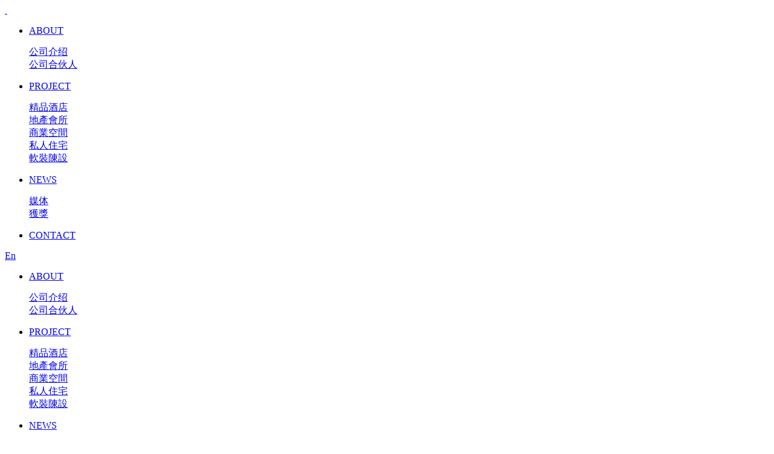

--- FILE ---
content_type: text/html
request_url: http://www.cdd-china.com/cn/project/sykj/
body_size: 2829
content:
<!DOCTYPE html>
<html lang="zh-cn">
<head>
<meta http-equiv="Content-Type" content="text/html; charset=utf-8" />
<title>商業空間-共向设计</title>
<meta name="description" content="共向设计，强调研究、重视方法，形成了在高端地产、精品度假酒店、商业空间、顶级私人住宅等多个设计领域的综合实践。不断追求创新，始终用心于设计，潜心于项目的实践，是一支经验丰富国际化视野的设计团队，具有对前沿市场的敏锐洞察力，擅长整合各类资源，为业主提供完整并直接有效的室内设计顾问服务和软装解决方案" />
<meta name="keywords" content="共向设计,深圳室内设计,酒店设计,豪宅设计,私宅设计,地产会所设计,专卖店室内设计,软装陈设,深圳最好室内设计公司,深圳前十室内设计公司" />
<meta name="viewport" content="width=device-width, initial-scale=1.0">
<link type="text/css" media="screen" rel="stylesheet" href="/templets/style/cnCss/slick.css">
<script language="javascript" src="/templets/style/js/jquery.js"></script>
<script language="javascript" src="/templets/style/js/slick.min.js"></script>
<script language="javascript" src="/templets/style/js/auto_image.js"></script>
<!--[if IE 6]>
<script type="text/javascript" src="/templets/style/js/iepng.js"></script>
<script type="text/javascript"> 
EvPNG.fix('img,a,h1,a,h2,li,'); </script>
<![endif]-->
</head>
<body>
  <!-- 头部 -->
<div id="pcHead">
    <div id="hd">
        <div class="hd-l">
            <a href="/cn/index.html" class="logo">
                <img src="/templets/style/images/logo2.png" alt="" id="commonLogo">
                <img src="/templets/style/images/logo3.png" alt="" id="specialLogo">
            </a>
            <ul class="nav">
            
                <li id='n3'><a href='/cn/about/introduction/' class="s1">ABOUT</a></h4>
                    <dl>
                    
                        <dt id="s29"><a href='/cn/about/introduction/'>公司介绍</a></dt>
                    
                        <dt id="s30"><a href='/cn/about/partner/'>公司合伙人</a></dt>
                    
                    </dl>
                </li>
            
                <li id='n4'><a href='/cn/project/jpjd/' class="s1">PROJECT</a></h4>
                    <dl>
                    
                        <dt id="s7"><a href='/cn/project/jpjd/'>精品酒店</a></dt>
                    
                        <dt id="s8"><a href='/cn/project/dchs/'>地產會所</a></dt>
                    
                        <dt id="s9"><a href='/cn/project/sykj/'>商業空間</a></dt>
                    
                        <dt id="s10"><a href='/cn/project/srzz/'>私人住宅</a></dt>
                    
                        <dt id="s11"><a href='/cn/project/rzcs/'>軟裝陳設</a></dt>
                    
                    </dl>
                </li>
            
                <li id='n5'><a href='/cn/news/media/' class="s1">NEWS</a></h4>
                    <dl>
                    
                        <dt id="s31"><a href='/cn/news/media/'>媒体</a></dt>
                    
                        <dt id="s32"><a href='/cn/news/awards/'>獲獎</a></dt>
                    
                    </dl>
                </li>
            
                <li id='n6'><a href='/cn/content/' class="s1">CONTACT</a></h4>
                    <dl>
                    
                    </dl>
                </li>
            
            </ul>
        </div>
        <div class="lang"><a href="/en/index.html">En</a></div>
    </div>
</div>
<div id="moHead">
    <header id="hd">
        <span class="menuBtn"></span>
        <ul class="nav">
            
                <li id='n3'><a href='/cn/about/introduction/' class="s1">ABOUT</a></h4>
                    <dl>
                    
                        <dt id="s29"><a href='/cn/about/introduction/'>公司介绍</a></dt>
                    
                        <dt id="s30"><a href='/cn/about/partner/'>公司合伙人</a></dt>
                    
                    </dl>
                </li>
            
                <li id='n4'><a href='/cn/project/jpjd/' class="s1">PROJECT</a></h4>
                    <dl>
                    
                        <dt id="s7"><a href='/cn/project/jpjd/'>精品酒店</a></dt>
                    
                        <dt id="s8"><a href='/cn/project/dchs/'>地產會所</a></dt>
                    
                        <dt id="s9"><a href='/cn/project/sykj/'>商業空間</a></dt>
                    
                        <dt id="s10"><a href='/cn/project/srzz/'>私人住宅</a></dt>
                    
                        <dt id="s11"><a href='/cn/project/rzcs/'>軟裝陳設</a></dt>
                    
                    </dl>
                </li>
            
                <li id='n5'><a href='/cn/news/media/' class="s1">NEWS</a></h4>
                    <dl>
                    
                        <dt id="s31"><a href='/cn/news/media/'>媒体</a></dt>
                    
                        <dt id="s32"><a href='/cn/news/awards/'>獲獎</a></dt>
                    
                    </dl>
                </li>
            
                <li id='n6'><a href='/cn/content/' class="s1">CONTACT</a></h4>
                    <dl>
                    
                    </dl>
                </li>
            

        </ul>
        
        <a href="/cn/index.html" class="logo"><img src="/templets/style/moImages/img1.png" alt=""></a>
        <div class="lang"><a href="/en/index.html">En</a></div>
    </header>
</div>
<!-- 头部 end-->
<div id="pcContent">
    <!-- 主内容 -->
    <div id="bd">
        <div class="wp">
            <ul class="ul-list2">
            <li>
                        <a class="con" href="/cn/project/sykj/2018/0810/45.html">
                            <div class="pic">
                                <img src="/upload/180810/1-1PQ0162606229.jpg" alt="苏梵造型-大岭山"/>
                            </div>
                            <h3>苏梵造型-大岭山</h3>
                        </a>
                    </li><li>
                        <a class="con" href="/cn/project/sykj/2018/0810/46.html">
                            <div class="pic">
                                <img src="/upload/180810/1-1PQ016262B56.jpg" alt="苏梵造型-咖啡厅"/>
                            </div>
                            <h3>苏梵造型-咖啡厅</h3>
                        </a>
                    </li><li>
                        <a class="con" href="/cn/project/sykj/2018/0810/19.html">
                            <div class="pic">
                                <img src="/upload/190415/1-1Z415153530500.jpg" alt="杭州班兰家具展厅"/>
                            </div>
                            <h3>杭州班兰家具展厅</h3>
                        </a>
                    </li><li>
                        <a class="con" href="/cn/project/sykj/2018/0810/47.html">
                            <div class="pic">
                                <img src="/upload/190415/1-1Z415152612154.jpg" alt="华意空间家具展厅"/>
                            </div>
                            <h3>华意空间家具展厅</h3>
                        </a>
                    </li><li>
                        <a class="con" href="/cn/project/sykj/2018/0810/48.html">
                            <div class="pic">
                                <img src="/upload/190415/1-1Z415152HA39.jpg" alt="北京京广中心项目"/>
                            </div>
                            <h3>北京京广中心项目</h3>
                        </a>
                    </li><li>
                        <a class="con" href="/cn/project/sykj/2018/0810/49.html">
                            <div class="pic">
                                <img src="/upload/190415/1-1Z415152932645.jpg" alt="中创国际办公项目"/>
                            </div>
                            <h3>中创国际办公项目</h3>
                        </a>
                    </li>
            </ul>
            <!-- 页码 -->
            <div class="m-page">
                <ul>
                    
                </ul>
            </div>
            <!-- 页码 end-->

        </div>
    </div>
</div>
<div id="moContent">
<!-- 主内容 -->
    <section id="bd">
        <ul class="ul-list2">
        <li>
                <a class="con" href="/cn/project/sykj/2018/0810/45.html">
                    <div class="pic">
                        <img src="/upload/180810/1-1PQ0162606229.jpg" alt="苏梵造型-大岭山"/>
                    </div>
                    <h3>苏梵造型-大岭山</h3>
                </a>
            </li><li>
                <a class="con" href="/cn/project/sykj/2018/0810/46.html">
                    <div class="pic">
                        <img src="/upload/180810/1-1PQ016262B56.jpg" alt="苏梵造型-咖啡厅"/>
                    </div>
                    <h3>苏梵造型-咖啡厅</h3>
                </a>
            </li><li>
                <a class="con" href="/cn/project/sykj/2018/0810/19.html">
                    <div class="pic">
                        <img src="/upload/190415/1-1Z415153530500.jpg" alt="杭州班兰家具展厅"/>
                    </div>
                    <h3>杭州班兰家具展厅</h3>
                </a>
            </li><li>
                <a class="con" href="/cn/project/sykj/2018/0810/47.html">
                    <div class="pic">
                        <img src="/upload/190415/1-1Z415152612154.jpg" alt="华意空间家具展厅"/>
                    </div>
                    <h3>华意空间家具展厅</h3>
                </a>
            </li><li>
                <a class="con" href="/cn/project/sykj/2018/0810/48.html">
                    <div class="pic">
                        <img src="/upload/190415/1-1Z415152HA39.jpg" alt="北京京广中心项目"/>
                    </div>
                    <h3>北京京广中心项目</h3>
                </a>
            </li><li>
                <a class="con" href="/cn/project/sykj/2018/0810/49.html">
                    <div class="pic">
                        <img src="/upload/190415/1-1Z415152932645.jpg" alt="中创国际办公项目"/>
                    </div>
                    <h3>中创国际办公项目</h3>
                </a>
            </li>

        </ul> 
        <div class="page">
            <ul>
                
            </ul>
        </div>
        <div class="h36"></div>
    </section>
</div>
    <!-- 主内容 end-->

<!-- //底部模板 -->
<div class="clear"></div>
<div id="pcFooter">
	<div id="fd">
	<a href="" font-size="" color="" target="_blank">© 2019 共向设计 All Rights Reserved </a>
    </div>
</div>
<div id="moFooter">
    <div id="footer">
        <a href="" font-size="" color="" target="_blank">© 2019 共向设计 All Rights Reserved </a>
    </div> 
</div>
<style>
#fd{
    line-height: 26px;
}
#fd img{
    vertical-align: middle;
}
</style>

<script>
    var nid =9;
    if($("#n"+nid).length)
    {
    	$("#n"+nid+" a").addClass('on'); 
    }
    else
    {
    	$("#n0  a").addClass('on'); 
    }
    if($("#s"+nid).length)
    {
    	$("#s"+nid+" a").addClass('on'); 
    }
    else
    {
    	$("#s0  a").addClass('on'); 
    }
    if(nid == 11){
    	$("#commonLogo").hide();
    	$("#specialLogo").show();
    }else{
    	$("#commonLogo").show();
    	$("#specialLogo").hide();
    }
</script>
<style>
.h36{height: 36px;}
.ul-list2{
        }
        .page{
          text-align: center;
        }
        .page ul{display: inline-block;}
        .page li{float: left;margin:0 5px;}
        .page a{
           width: 6px;
           height: 6px;
           display: block;
           border-radius: 50%;
           background-color: #ddd;
           border: 1px solid #ddd;
        }
        .page a.on,.page a:hover{
          background-color: #311010;
          color: #fff;
          border: 1px solid #877878;
        }
.slick-slide {
    height: auto !important;
}
</style>
<script language="javascript" src="/templets/style/js/cn_common.js"></script>

</body>
</html>
